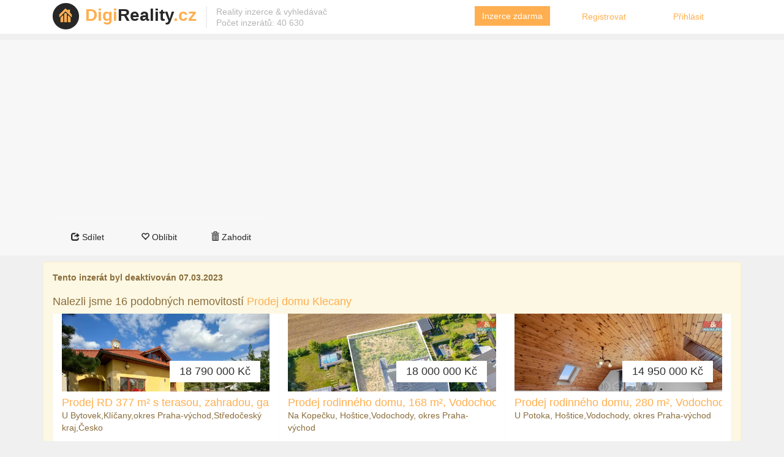

--- FILE ---
content_type: text/html; charset=utf-8
request_url: https://www.digireality.cz/inzerat/63b705399870ee0f3c6abada
body_size: 8428
content:
<!DOCTYPE html>
<html xmlns="http://www.w3.org/1999/xhtml" xmlns:og="http://opengraphprotocol.org/schema/">
<head>
    <!-- Google tag (gtag.js) -->
    <script async src="https://www.googletagmanager.com/gtag/js?id=G-7BVTDP2PYR"></script>
    <script>
        window.dataLayer = window.dataLayer || [];
        function gtag(){dataLayer.push(arguments);}
        gtag('js', new Date());

        gtag('config', 'G-7BVTDP2PYR');
    </script>
    <title>Dům 5+1 / terasa, 290 m 2 Klecany</title>
    <meta charset="utf-8" />
    <meta name="viewport" content="width=device-width, initial-scale=1.0">
    <meta name="description" content="<br/> Prodej skvěle dispozičně řešeného, prostorného, rodinného domu 5+1+hala, 290 m2, na pozemku o celkové velikosti 1 355 m2, v lokalitě Praha-východ – obec K..." />
    <link rel="shortcut icon" href="/img/favicon.png" type="image/png">
    <link rel="home" id="ApplicationRoot" href="/" />
    <link href="/bundles/critical_css?v=DLpzwJg8GNB4ALI91HGp7iTVQtha69wzLiX66Yze6VQ1" rel="stylesheet"/>

    <script language="javascript">
        var _isAuthenticated = false;
        var _isAdBlock = true;
    </script>
    <link class="rss-link" rel="alternate" type="application/rss+xml" href="/Home/Rss" title="Digireality.cz hlídač" />
    <link rel="manifest" href="/Content/manifest.json">
    <link rel=preload href="https://digirealitybundles.b-cdn.net/fonts/glyphicons-halflings-regular.woff2" as="font" crossOrigin="anonymous" />
    <link rel=preconnect href="https://stats.g.doubleclick.net" />
    <link rel=preconnect href="https://www.google-analytics.com" />
    <link rel=preconnect href="https://www.googletagmanager.com" />
    <meta property="og:title" content="✅ Dům 5+1 / terasa, 290 m 2 Klecany" />
    <meta property="og:site_name" content="Digireality.cz" />
    <meta property="og:type" content="website" />
    <meta property="og:description" content="<br/> Prodej skvěle dispozičně řešeného, prostorného, rodinného domu 5+1+hala, 290 m2, na pozemku o celkové velikosti 1 355 m2, v lokalitě Praha-východ – obec K..." />
        <meta property="og:image" content="" />
        <script src="/bundles/critical_js?v=9TuMo98z9VGWWFvfxO3gvQ69gawLUOCrTYAfZMejmAE1"></script>

</head>
<body>
    <div id="wrapper-outer">
        <div id="wrapper">
            <div id="wrapper-inner">
                <div id="header-wrapper">
                    <div class="container header">
                        <div class="row ">
                            <div class="col-xs-10 col-sm-6 col-md-7">
                                <div class="logo-wrapper">
                                    <div class="logo">
                                        <a href="/" title="reality inzerce">
                                            <img src="https://digirealitybundles.b-cdn.net/img/logo.png" class="logo-img" alt="logo digi reality">
                                        </a>
                                    </div>
                                    <div class="site-name">
                                        <a href="/" title="reality" class="brand"><span class="decoration">Digi</span>Reality<span class="decoration">.cz</span></a>
                                    </div>
                                </div>
                                <div class="site-slogan hidden-sm">
                                    <span>Reality inzerce &amp; vyhledávač<br />Počet inzerátů:  40 630</span>

                                </div>

                            </div>
                            <div class="col-xs-2 hidden-sm hidden-md hidden-lg">
                                <a class="hidden-desktop" id="btn-nav">Vyhledávání nemovitostí</a>
                            </div>

                            <div class="col-xs-12 col-sm-6 col-md-5">

                                <form action="/Account/LogOff" class="navbar-right" id="logoutForm" method="post"><input name="__RequestVerificationToken" type="hidden" value="dztm3MZ0_Tv-hvSA9vYkZ1jLkuFKrzzeB9G9c_gRfCrKgNctRYtwZYPFPpTZyZ0g_RFmyth6qOvlnU3hZK9s100KbWRiSZpAd1vWcxsGJh81" /></form>
<div class="row">
        <div class="col-xs-5">
            <a href="/VlozitInzerat/zdarma" class="btn btn-primary btn-navbar">Inzerce zdarma</a>
        </div>
        <div class="col-xs-4 topNav"><a href="/Account/Register" id="registerLink">Registrovat</a></div>
        <div class="col-xs-3 topNav"><a href="/Account/Login" id="loginLink">Přihl&#225;sit</a> </div>

</div>

                            </div>
                        </div>
                    </div>
                </div><!-- /#header-wrapper -->
                <!-- CONTENT -->
                

<link rel="stylesheet" href="https://unpkg.com/leaflet@1.9.4/dist/leaflet.css" />
<link rel="stylesheet" href="https://unpkg.com/leaflet.markercluster@1.5.3/dist/MarkerCluster.css" />
<link rel="stylesheet" href="https://unpkg.com/leaflet.markercluster@1.5.3/dist/MarkerCluster.Default.css" />
<script src="/bundles/forDetail?v=z07VaXaCspnOJslWW2ZSNMstNHCz4TCgje1ljuYwuyE1" defer="defer"></script>

<script src="https://unpkg.com/leaflet@1.9.4/dist/leaflet.js" defer="defer"></script>
<script src="https://unpkg.com/leaflet.markercluster@1.5.3/dist/leaflet.markercluster.js" defer="defer"></script>
<script language="javascript" defer="defer">
    // Initialize detail map when Leaflet is loaded
    if (typeof L !== 'undefined') {
        detailOnload();
    } else {
        window.addEventListener('load', function() {
            if (typeof L !== 'undefined') {
                detailOnload();
            }
        });
    }
</script>


<div class="background-color-gray-menu">
    <div class="menu-bootstrap-grid container">
        
        <div class="row">

            <div class="col-xs-12 col-sm-6 col-md-5 col-lg-4">
                <div class="row">
                    <div class="col-xs-4 sort sort-black toggle dropdown">
                        <span><span class="glyphicon glyphicon-share" aria-hidden="true"></span> Sdílet</span>
                        <ul>
                            <li>
                                <a href="https://www.facebook.com/sharer/sharer.php?u=https%3a%2f%2fwww.digireality.cz%2finzerat%2f63b705399870ee0f3c6abada" target="_blank"><i class="fa fa-facebook-official" aria-hidden="true"></i> Facebook</a>
                            </li>
                            <li>
                                <a href="https://twitter.com/intent/tweet?text=https%3a%2f%2fwww.digireality.cz%2finzerat%2f63b705399870ee0f3c6abada" target="_blank"><i class="fa fa-twitter" aria-hidden="true"></i> Twitter</a>
                            </li>
                            <li>
                                <a href="mailto:?subject=Dům 5+1 / terasa, 290 m 2&body=https%3a%2f%2fwww.digireality.cz%2finzerat%2f63b705399870ee0f3c6abada"><i class="fa fa-envelope" aria-hidden="true"></i> E-mail</a>
                            </li>
                            <li>
                                <div class="row copy-to-clipboard">
                                    <input class="col-md-9 copy-to-clipboard-text" type="text" readonly="readonly" value="https://www.digireality.cz/inzerat/63b705399870ee0f3c6abada" />
                                    <button class="col-md-2 copy-to-clipboard-button pull-right">
                                        <i class="fa fa-clipboard" aria-hidden="true"></i>
                                    </button>
                                </div>
                            </li>
                        </ul>
                    </div>
                    <div class="col-xs-4 sort sort-black toggle">
                        <span class="favorite-detail" data-favorite="False">
                            <span class="glyphicon glyphicon-heart-empty" aria-hidden="true"></span><span class="text"> Obl&#237;bit</span>
                        </span>
                    </div>
                    <div class="col-xs-4 sort sort-black toggle">
                        <span class="visibility-detail" data-hidden="False" data-dismiss="modal">
                            <span class="glyphicon glyphicon-trash" aria-hidden="true"></span><span class="text"> Zahodit</span>
                        </span>
                    </div>
                </div>
            </div>
        </div>
    </div>
</div>
    <div class="container">
        <div class="row">
            <div class="xs-offset-1 alert-warning alert">
                <strong>Tento inzerát byl deaktivován 07.03.2023</strong><br />
                        <h3>Nalezli jsme 16 podobných nemovitostí <a href="https://www.digireality.cz/reality/klecany_prodej-domu">Prodej domu Klecany</a></h3>
        <div class="row properties-grid no-padding">
        <div class="property col-xs-12 col-sm-12 col-md-6 col-lg-4 user-pref-visible" data-favorite="False" data-id="695a8d956c71291696a057d4">
            <div class="image">
                <div class="content">
                    <a href="/inzerat/695a8d956c71291696a057d4" title="Prodej RD 377 m&#178; s terasou, zahradou, gar&#225;ž&#237;, v obci Kl&#237;čany - Praha V&#253;chod" data-id="695a8d956c71291696a057d4" class="modal-click"></a>

                            <img src="https://digirealitybundles.b-cdn.net/img/lazyloader.gif" data-src="https://digir.b-cdn.net/offerimagesoriginal/httpswwwbidliczglobaldatanemovitostifotkyg2hd5c1edffd93a89cf269337f9af84df02jpg.jpg?height=450&amp;aspect_ratio=4:3" class="lazyload" />


                </div>
                <div class='price'>18 790 000 Kč</div>
            </div>
            <div class="title">
                <h2>
                    <a href="/inzerat/695a8d956c71291696a057d4" title="Prodej RD 377 m&#178; s terasou, zahradou, gar&#225;ž&#237;, v obci Kl&#237;čany - Praha V&#253;chod" data-id="695a8d956c71291696a057d4" class="modal-click">Prodej RD 377 m&#178; s terasou, zahradou, gar&#225;ž&#237;, v obci Kl&#237;čany - Praha V&#253;chod</a>
                </h2>
            </div>
            <div class="location">U Bytovek,Kl&#237;čany,okres Praha-v&#253;chod,Středočesk&#253; kraj,Česko</div>
            <div class="area">
                <span class="key"></span>
                <span class="value">
                </span>
            </div>
            
        </div>
        <div class="property col-xs-12 col-sm-12 col-md-6 col-lg-4 user-pref-visible" data-favorite="False" data-id="66d9baebb94dcd0ad0bd4323">
            <div class="image">
                <div class="content">
                    <a href="/inzerat/66d9baebb94dcd0ad0bd4323" title="Prodej rodinn&#233;ho domu, 168 m&#178;, Vodochody, ul. Na Kopečku" data-id="66d9baebb94dcd0ad0bd4323" class="modal-click"></a>

                            <img src="https://digirealitybundles.b-cdn.net/img/lazyloader.gif" data-src="https://digir.b-cdn.net/offerimagesoriginal/httpscdnmmrealityczofferspictures42425ed5bb-c3cb-4eb0-90e3-a7a6e5884f2cjpg.jpg?height=450&amp;aspect_ratio=4:3" class="lazyload" />


                </div>
                <div class='price'>18 000 000 Kč</div>
            </div>
            <div class="title">
                <h2>
                    <a href="/inzerat/66d9baebb94dcd0ad0bd4323" title="Prodej rodinn&#233;ho domu, 168 m&#178;, Vodochody, ul. Na Kopečku" data-id="66d9baebb94dcd0ad0bd4323" class="modal-click">Prodej rodinn&#233;ho domu, 168 m&#178;, Vodochody, ul. Na Kopečku</a>
                </h2>
            </div>
            <div class="location"> Na Kopečku, Hoštice,Vodochody, okres Praha-v&#253;chod</div>
            <div class="area">
                <span class="key"></span>
                <span class="value">
                </span>
            </div>
            
        </div>
        <div class="property col-xs-12 col-sm-12 col-md-6 col-lg-4 user-pref-visible" data-favorite="False" data-id="67e56855b94dcd57d0423e8b">
            <div class="image">
                <div class="content">
                    <a href="/inzerat/67e56855b94dcd57d0423e8b" title="Prodej rodinn&#233;ho domu, 280 m&#178;, Vodochody, ul. U Potoka" data-id="67e56855b94dcd57d0423e8b" class="modal-click"></a>

                            <img src="https://digirealitybundles.b-cdn.net/img/lazyloader.gif" data-src="https://digir.b-cdn.net/offerimagesoriginal/httpsmmrealitys3eu-west-1amazonawscomofferspicturese0e0eeb075-cd39-4033-9e9a-3d867d9afa4ajpg.jpg?height=450&amp;aspect_ratio=4:3" class="lazyload" />


                </div>
                <div class='price'>14 950 000 Kč</div>
            </div>
            <div class="title">
                <h2>
                    <a href="/inzerat/67e56855b94dcd57d0423e8b" title="Prodej rodinn&#233;ho domu, 280 m&#178;, Vodochody, ul. U Potoka" data-id="67e56855b94dcd57d0423e8b" class="modal-click">Prodej rodinn&#233;ho domu, 280 m&#178;, Vodochody, ul. U Potoka</a>
                </h2>
            </div>
            <div class="location"> U Potoka, Hoštice,Vodochody, okres Praha-v&#253;chod</div>
            <div class="area">
                <span class="key"></span>
                <span class="value">
                </span>
            </div>
            
        </div>
        <div class="property col-xs-12 col-sm-12 col-md-6 col-lg-4 user-pref-visible" data-favorite="False" data-id="696802af256d3a8d8b5fdecd">
            <div class="image">
                <div class="content">
                    <a href="/inzerat/696802af256d3a8d8b5fdecd" title="Kr&#225;sn&#253; stavebn&#237; pozemek v Klecanech" data-id="696802af256d3a8d8b5fdecd" class="modal-click"></a>

                            <img src="https://digirealitybundles.b-cdn.net/img/lazyloader.gif" data-src="/img/noimage-sm.jpg" class="lazyload" />


                </div>
                <div class='price'>15 400 000 Kč</div>
            </div>
            <div class="title">
                <h2>
                    <a href="/inzerat/696802af256d3a8d8b5fdecd" title="Kr&#225;sn&#253; stavebn&#237; pozemek v Klecanech" data-id="696802af256d3a8d8b5fdecd" class="modal-click">Kr&#225;sn&#253; stavebn&#237; pozemek v Klecanech</a>
                </h2>
            </div>
            <div class="location">Čsl. arm&#225;dy,Klecany,okres Praha-v&#253;chod,Středočesk&#253; kraj,Česko</div>
            <div class="area">
                <span class="key"></span>
                <span class="value">
1400 m<sup>2</sup>                </span>
            </div>
            
        </div>
        <div class="property col-xs-12 col-sm-12 col-md-6 col-lg-4 user-pref-visible" data-favorite="False" data-id="695a30d2ab4f054e29bf4072">
            <div class="image">
                <div class="content">
                    <a href="/inzerat/695a30d2ab4f054e29bf4072" title="Novostavba RD 5+kk 141 m 2 , pozemek 762 m 2 , Klecany u Prahy" data-id="695a30d2ab4f054e29bf4072" class="modal-click"></a>

                            <img src="https://digirealitybundles.b-cdn.net/img/lazyloader.gif" data-src="https://digir.b-cdn.net/offerimagesoriginal/httpswwwbidliczglobaldatanemovitostifotkyg2h98d01d5c3fa78655322e2d7db002eb0bjpg.jpg?height=450&amp;aspect_ratio=4:3" class="lazyload" />


                </div>
                <div class='price'>16 536 013 Kč</div>
            </div>
            <div class="title">
                <h2>
                    <a href="/inzerat/695a30d2ab4f054e29bf4072" title="Novostavba RD 5+kk 141 m 2 , pozemek 762 m 2 , Klecany u Prahy" data-id="695a30d2ab4f054e29bf4072" class="modal-click">Novostavba RD 5+kk 141 m 2 , pozemek 762 m 2 , Klecany u Prahy</a>
                </h2>
            </div>
            <div class="location">Topolov&#225;,Klecany,okres Praha-v&#253;chod,Středočesk&#253; kraj,Česko</div>
            <div class="area">
                <span class="key"></span>
                <span class="value">
                </span>
            </div>
            
        </div>
        <div class="property col-xs-12 col-sm-12 col-md-6 col-lg-4 user-pref-visible" data-favorite="False" data-id="6957e260df0134cd0466bbad">
            <div class="image">
                <div class="content">
                    <a href="/inzerat/6957e260df0134cd0466bbad" title="Prodej rodinn&#233;ho domu, 232 m 2" data-id="6957e260df0134cd0466bbad" class="modal-click"></a>

                            <img src="https://digirealitybundles.b-cdn.net/img/lazyloader.gif" data-src="https://digir.b-cdn.net/offerimagesoriginal/httpsnemovitostimaximaczresizew-800-rsx-d40023161-1-1754649945jpg.jpg?height=450&amp;aspect_ratio=4:3" class="lazyload" />


                </div>
                <div class='price'>24 926 000 Kč</div>
            </div>
            <div class="title">
                <h2>
                    <a href="/inzerat/6957e260df0134cd0466bbad" title="Prodej rodinn&#233;ho domu, 232 m 2" data-id="6957e260df0134cd0466bbad" class="modal-click">Prodej rodinn&#233;ho domu, 232 m 2</a>
                </h2>
            </div>
            <div class="location">Na Kopečku, Klecany, okres Praha-v&#253;chod</div>
            <div class="area">
                <span class="key"></span>
                <span class="value">
232 m<sup>2</sup>                </span>
            </div>
            
        </div>

        </div>
        <strong>
            <br /><a href="https://www.digireality.cz/reality/klecany_prodej-domu">Zobrazit kompletní výsledky Prodej domu Klecany</a>.
        </strong>

            </div>
        </div>
        <ins class="adsbygoogle"
             style="display:block"
             data-ad-client="ca-pub-1334648169787308"
             data-ad-slot="9697484982"
             data-ad-format="auto"
             data-full-width-responsive="true"></ins>
    </div>
<div class="">
<div class="container">
    

    
    <h1>Dům 5+1 / terasa, 290 m 2 Klecany</h1>
</div>
<div class="detail-content container" data-id="63b705399870ee0f3c6abada" data-is-modal="False" data-adsenseurl="/reality/klecany" data-title="Dům 5+1 / terasa, 290 m 2 Klecany">
<div class="row opacity-10 no-padding">

<div class="col-xs-12 col-md-8 no-padding">
<div class="panel-heading">
    <h2>Dům 5+1 / terasa, 290 m 2</h2>
</div>
<div class="panel panel-default property-detail panel-body">
<div class="pull-left overview col-xs-12 col-md-5">
        <div class="overview-full-row bold big orange">Prodej domu </div>

    <p><a href="/pages/hypotecni-kalkulacka" target="_blank">Zdarma vám spočítáme hypotéku</a></p>

            <div>

                60 dní na trhu (od 05.01.2023)

<br/>poslední změna: 07.03.2023
            </div>

    <table class="detail">
    </table>
</div>
<p>
<strong>Tento inzerát je již neplatný a nemovitost není k dispozici<br/><br/> Prodej skvěle dispozičně řešeného,
</p>





<div class="clear">
</div>

<ins class="adsbygoogle"
     style="display: block; text-align: center;"
     data-ad-layout="in-article"
     data-ad-format="fluid"
     data-ad-client="ca-pub-1334648169787308"
     data-ad-slot="5599340142"></ins>

</div>
</div>

<div class="col-xs-12 col-md-4">
    <div class="panel-heading"><h2>Přibližná poloha</h2></div>
    <div class="panel panel-default">
        <div id="mapDetail" data-longitude="14.4114812345483" data-latitude="50.1759874471838">
        </div>
        <div class="panel-body">
            <p>
                Zobrazit na mapě:
                <ul>
                        <li><a href="https://www.digireality.cz/reality/klecany_prodej-domu">Prodej domu Klecany</a></li>
                        <li><a href="https://www.digireality.cz/reality/klecany">Reality Klecany</a></li>
                        <li><a href="https://www.digireality.cz/reality/_prodej-domu">Prodej domu</a></li>
                </ul>
            </p>
        </div>
    </div>

    <div class="panel-heading"><h2>Kontakt</h2></div>
    <div class="panel panel-default">
            <div class="panel-body">
                Nabídka ani kontakt již nejsou aktuální.
            </div>
    </div>
</div>
</div>
<div class="row no-padding">
    <div class="col-xs-12 col-md-8 panel panel-default">
                <h3>Nalezli jsme 16 podobných nemovitostí <a href="https://www.digireality.cz/reality/klecany_prodej-domu">Prodej domu Klecany</a></h3>
        <div class="row properties-grid no-padding">
        <div class="property col-xs-12 col-sm-12 col-md-6 col-lg-4 user-pref-visible" data-favorite="False" data-id="695a8d956c71291696a057d4">
            <div class="image">
                <div class="content">
                    <a href="/inzerat/695a8d956c71291696a057d4" title="Prodej RD 377 m&#178; s terasou, zahradou, gar&#225;ž&#237;, v obci Kl&#237;čany - Praha V&#253;chod" data-id="695a8d956c71291696a057d4" class="modal-click"></a>

                            <img src="https://digirealitybundles.b-cdn.net/img/lazyloader.gif" data-src="https://digir.b-cdn.net/offerimagesoriginal/httpswwwbidliczglobaldatanemovitostifotkyg2hd5c1edffd93a89cf269337f9af84df02jpg.jpg?height=450&amp;aspect_ratio=4:3" class="lazyload" />


                </div>
                <div class='price'>18 790 000 Kč</div>
            </div>
            <div class="title">
                <h2>
                    <a href="/inzerat/695a8d956c71291696a057d4" title="Prodej RD 377 m&#178; s terasou, zahradou, gar&#225;ž&#237;, v obci Kl&#237;čany - Praha V&#253;chod" data-id="695a8d956c71291696a057d4" class="modal-click">Prodej RD 377 m&#178; s terasou, zahradou, gar&#225;ž&#237;, v obci Kl&#237;čany - Praha V&#253;chod</a>
                </h2>
            </div>
            <div class="location">U Bytovek,Kl&#237;čany,okres Praha-v&#253;chod,Středočesk&#253; kraj,Česko</div>
            <div class="area">
                <span class="key"></span>
                <span class="value">
                </span>
            </div>
            
        </div>
        <div class="property col-xs-12 col-sm-12 col-md-6 col-lg-4 user-pref-visible" data-favorite="False" data-id="66d9baebb94dcd0ad0bd4323">
            <div class="image">
                <div class="content">
                    <a href="/inzerat/66d9baebb94dcd0ad0bd4323" title="Prodej rodinn&#233;ho domu, 168 m&#178;, Vodochody, ul. Na Kopečku" data-id="66d9baebb94dcd0ad0bd4323" class="modal-click"></a>

                            <img src="https://digirealitybundles.b-cdn.net/img/lazyloader.gif" data-src="https://digir.b-cdn.net/offerimagesoriginal/httpscdnmmrealityczofferspictures42425ed5bb-c3cb-4eb0-90e3-a7a6e5884f2cjpg.jpg?height=450&amp;aspect_ratio=4:3" class="lazyload" />


                </div>
                <div class='price'>18 000 000 Kč</div>
            </div>
            <div class="title">
                <h2>
                    <a href="/inzerat/66d9baebb94dcd0ad0bd4323" title="Prodej rodinn&#233;ho domu, 168 m&#178;, Vodochody, ul. Na Kopečku" data-id="66d9baebb94dcd0ad0bd4323" class="modal-click">Prodej rodinn&#233;ho domu, 168 m&#178;, Vodochody, ul. Na Kopečku</a>
                </h2>
            </div>
            <div class="location"> Na Kopečku, Hoštice,Vodochody, okres Praha-v&#253;chod</div>
            <div class="area">
                <span class="key"></span>
                <span class="value">
                </span>
            </div>
            
        </div>
        <div class="property col-xs-12 col-sm-12 col-md-6 col-lg-4 user-pref-visible" data-favorite="False" data-id="67e56855b94dcd57d0423e8b">
            <div class="image">
                <div class="content">
                    <a href="/inzerat/67e56855b94dcd57d0423e8b" title="Prodej rodinn&#233;ho domu, 280 m&#178;, Vodochody, ul. U Potoka" data-id="67e56855b94dcd57d0423e8b" class="modal-click"></a>

                            <img src="https://digirealitybundles.b-cdn.net/img/lazyloader.gif" data-src="https://digir.b-cdn.net/offerimagesoriginal/httpsmmrealitys3eu-west-1amazonawscomofferspicturese0e0eeb075-cd39-4033-9e9a-3d867d9afa4ajpg.jpg?height=450&amp;aspect_ratio=4:3" class="lazyload" />


                </div>
                <div class='price'>14 950 000 Kč</div>
            </div>
            <div class="title">
                <h2>
                    <a href="/inzerat/67e56855b94dcd57d0423e8b" title="Prodej rodinn&#233;ho domu, 280 m&#178;, Vodochody, ul. U Potoka" data-id="67e56855b94dcd57d0423e8b" class="modal-click">Prodej rodinn&#233;ho domu, 280 m&#178;, Vodochody, ul. U Potoka</a>
                </h2>
            </div>
            <div class="location"> U Potoka, Hoštice,Vodochody, okres Praha-v&#253;chod</div>
            <div class="area">
                <span class="key"></span>
                <span class="value">
                </span>
            </div>
            
        </div>
        <div class="property col-xs-12 col-sm-12 col-md-6 col-lg-4 user-pref-visible" data-favorite="False" data-id="696802af256d3a8d8b5fdecd">
            <div class="image">
                <div class="content">
                    <a href="/inzerat/696802af256d3a8d8b5fdecd" title="Kr&#225;sn&#253; stavebn&#237; pozemek v Klecanech" data-id="696802af256d3a8d8b5fdecd" class="modal-click"></a>

                            <img src="https://digirealitybundles.b-cdn.net/img/lazyloader.gif" data-src="/img/noimage-sm.jpg" class="lazyload" />


                </div>
                <div class='price'>15 400 000 Kč</div>
            </div>
            <div class="title">
                <h2>
                    <a href="/inzerat/696802af256d3a8d8b5fdecd" title="Kr&#225;sn&#253; stavebn&#237; pozemek v Klecanech" data-id="696802af256d3a8d8b5fdecd" class="modal-click">Kr&#225;sn&#253; stavebn&#237; pozemek v Klecanech</a>
                </h2>
            </div>
            <div class="location">Čsl. arm&#225;dy,Klecany,okres Praha-v&#253;chod,Středočesk&#253; kraj,Česko</div>
            <div class="area">
                <span class="key"></span>
                <span class="value">
1400 m<sup>2</sup>                </span>
            </div>
            
        </div>
        <div class="property col-xs-12 col-sm-12 col-md-6 col-lg-4 user-pref-visible" data-favorite="False" data-id="695a30d2ab4f054e29bf4072">
            <div class="image">
                <div class="content">
                    <a href="/inzerat/695a30d2ab4f054e29bf4072" title="Novostavba RD 5+kk 141 m 2 , pozemek 762 m 2 , Klecany u Prahy" data-id="695a30d2ab4f054e29bf4072" class="modal-click"></a>

                            <img src="https://digirealitybundles.b-cdn.net/img/lazyloader.gif" data-src="https://digir.b-cdn.net/offerimagesoriginal/httpswwwbidliczglobaldatanemovitostifotkyg2h98d01d5c3fa78655322e2d7db002eb0bjpg.jpg?height=450&amp;aspect_ratio=4:3" class="lazyload" />


                </div>
                <div class='price'>16 536 013 Kč</div>
            </div>
            <div class="title">
                <h2>
                    <a href="/inzerat/695a30d2ab4f054e29bf4072" title="Novostavba RD 5+kk 141 m 2 , pozemek 762 m 2 , Klecany u Prahy" data-id="695a30d2ab4f054e29bf4072" class="modal-click">Novostavba RD 5+kk 141 m 2 , pozemek 762 m 2 , Klecany u Prahy</a>
                </h2>
            </div>
            <div class="location">Topolov&#225;,Klecany,okres Praha-v&#253;chod,Středočesk&#253; kraj,Česko</div>
            <div class="area">
                <span class="key"></span>
                <span class="value">
                </span>
            </div>
            
        </div>
        <div class="property col-xs-12 col-sm-12 col-md-6 col-lg-4 user-pref-visible" data-favorite="False" data-id="6957e260df0134cd0466bbad">
            <div class="image">
                <div class="content">
                    <a href="/inzerat/6957e260df0134cd0466bbad" title="Prodej rodinn&#233;ho domu, 232 m 2" data-id="6957e260df0134cd0466bbad" class="modal-click"></a>

                            <img src="https://digirealitybundles.b-cdn.net/img/lazyloader.gif" data-src="https://digir.b-cdn.net/offerimagesoriginal/httpsnemovitostimaximaczresizew-800-rsx-d40023161-1-1754649945jpg.jpg?height=450&amp;aspect_ratio=4:3" class="lazyload" />


                </div>
                <div class='price'>24 926 000 Kč</div>
            </div>
            <div class="title">
                <h2>
                    <a href="/inzerat/6957e260df0134cd0466bbad" title="Prodej rodinn&#233;ho domu, 232 m 2" data-id="6957e260df0134cd0466bbad" class="modal-click">Prodej rodinn&#233;ho domu, 232 m 2</a>
                </h2>
            </div>
            <div class="location">Na Kopečku, Klecany, okres Praha-v&#253;chod</div>
            <div class="area">
                <span class="key"></span>
                <span class="value">
232 m<sup>2</sup>                </span>
            </div>
            
        </div>

        </div>
        <strong>
            <br /><a href="https://www.digireality.cz/reality/klecany_prodej-domu">Zobrazit kompletní výsledky Prodej domu Klecany</a>.
        </strong>

    </div>
    <div class="col-xs-12 col-md-4">
        <div class="panel panel-default">
            <div class="panel-body">
                <ins class="adsbygoogle"
                     style="display:block"
                     data-ad-client="ca-pub-1334648169787308"
                     data-ad-slot="2593607318"
                     data-ad-format="auto"
                     data-full-width-responsive="true"></ins>
            </div>
        </div>
    </div>
</div>
<div class="row no-padding">
    <div class="panel panel-default col-xs-12">
        <div class="panel-body">
            

            <script type="text/javascript" id="707112be97ac2d96316ac51fc8202edb"></script>
        </div>
    </div>
</div>
</div>
</div>

        <script language="javascript">
            window.setTimeout(function () {
                location.href = "https://www.digireality.cz/reality/klecany_prodej-domu";
            }, 8000);
        </script>

        <script language="javascript">
            function LoadPriceChart() {
                var pricechart = document.getElementById("priceChart");
                if (pricechart != null) {
                    var timeFormat = 'YYYY-MM-DD';

                    var ctx = pricechart.getContext('2d');
                    var myChart = new Chart(ctx,
                        {
                            type: 'line',
                            data: {

                                labels: ['2023-01-05','2023-01-05', '2026-01-18',],
                                datasets: [
                                    {
                                        label: 'Cena',
                                        data: ['0','19900000', '19900000'],
                                        borderWidth: 1
                                    }
                                ]
                            },
                            options: {
                                layout: {
                                    padding: {
                                        left: 5,
                                        right: 5,
                                        top: 0,
                                        bottom: 0
                                    }
                                },
                                responsive: true,
                                legend: {
                                    display: false
                                },
                                scales: {
                                    xAxes: [
                                        {
                                            display: false,
                                            type: 'time',
                                            time: {
                                                format: timeFormat,
                                                // round: 'day'
                                                tooltipFormat: 'D. M. YYYY'
                                            },
                                            scaleLabel: {
                                                display: false,
                                                labelString: 'Datum'
                                            }
                                        }
                                    ],
                                    yAxes: [
                                        {
                                            display: false,
                                            ticks: {
                                                beginAtZero: true
                                            }
                                        }
                                    ]
                                }
                            }
                        });
                }
            }
        </script>






<div id="myFooter">
    <div class="container">
                <div class="row">
                    <div class="col-xs-12 col-sm-6">
                        <p>
                            <strong><a href="https://www.digireality.cz">Vyhledávač realit Digireality.cz</a></strong><br />
                            &copy; 2006-2026 DIGI Reality s.r.o.<br/>
                        </p>
                    </div>
                    <div class="col-xs-12 col-sm-6">
                        <a href="/pages/zonky-pujcka-recenze">Recenze na Zonky Půjčku</a><br />
                        <a href="/pages/sluzby">Smlouvy na prodej a pronájem</a><br />
                        
                        <a href="/realitnikancelare/seznam">Seznam realitních kanceláří</a><br />
                        <a href="/pages/ochranaSoukromi">Provozovatel, GDPR a cookies</a>
                    </div>
                </div>
                <br />
                
            </div>
</div>
            </div><!-- /#wrapper-inner -->
        </div>
    </div>

    
    <script src="/bundles/layout_js?v=uw7sBORTDGWqFEhK_xs_H4c2Bfp3BerHJnwKM1behEU1" async="async"></script>

    
    <link href="/bundles/layout_css?v=DnsFr9JgfGKbqdykAfPRPRxeslG58OCke7aux8MYeRQ1" rel="stylesheet"/>

    
<script type="text/javascript" src="//pagead2.googlesyndication.com/pagead/js/adsbygoogle.js" async="async" onload="_isAdBlock = false;"></script>
</body>
</html>

--- FILE ---
content_type: text/html; charset=utf-8
request_url: https://www.google.com/recaptcha/api2/aframe
body_size: 268
content:
<!DOCTYPE HTML><html><head><meta http-equiv="content-type" content="text/html; charset=UTF-8"></head><body><script nonce="nOCyrNSXI96T1RU6xHeiSQ">/** Anti-fraud and anti-abuse applications only. See google.com/recaptcha */ try{var clients={'sodar':'https://pagead2.googlesyndication.com/pagead/sodar?'};window.addEventListener("message",function(a){try{if(a.source===window.parent){var b=JSON.parse(a.data);var c=clients[b['id']];if(c){var d=document.createElement('img');d.src=c+b['params']+'&rc='+(localStorage.getItem("rc::a")?sessionStorage.getItem("rc::b"):"");window.document.body.appendChild(d);sessionStorage.setItem("rc::e",parseInt(sessionStorage.getItem("rc::e")||0)+1);localStorage.setItem("rc::h",'1768735590209');}}}catch(b){}});window.parent.postMessage("_grecaptcha_ready", "*");}catch(b){}</script></body></html>